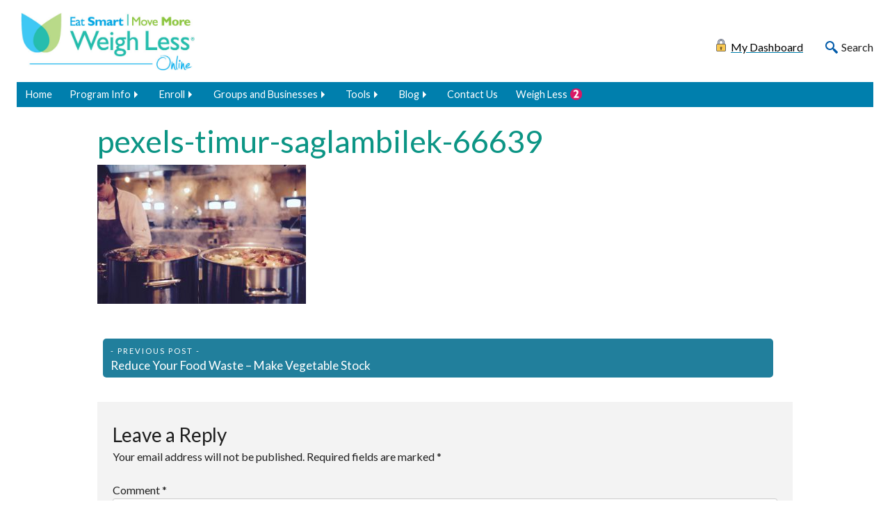

--- FILE ---
content_type: text/html; charset=UTF-8
request_url: https://esmmweighless.com/reduce-your-food-waste-make-vegetable-stock/pexels-timur-saglambilek-66639/
body_size: 9340
content:
<!doctype html>
<html lang="en-US">
<head>
	<meta charset="UTF-8">
	<meta name="viewport" content="width=device-width, initial-scale=1">
	<link rel="profile" href="https://gmpg.org/xfn/11">
	<meta name="keywords" content="Eat Smart, Move More, Weigh Less" />

	<meta name='robots' content='index, follow, max-image-preview:large, max-snippet:-1, max-video-preview:-1' />
	<style>img:is([sizes="auto" i], [sizes^="auto," i]) { contain-intrinsic-size: 3000px 1500px }</style>
	
	<!-- This site is optimized with the Yoast SEO plugin v26.6 - https://yoast.com/wordpress/plugins/seo/ -->
	<title>pexels-timur-saglambilek-66639 - Eat Smart, Move More, Weigh Less</title>
	<link rel="canonical" href="https://esmmweighless.com/reduce-your-food-waste-make-vegetable-stock/pexels-timur-saglambilek-66639/" />
	<meta property="og:locale" content="en_US" />
	<meta property="og:type" content="article" />
	<meta property="og:title" content="pexels-timur-saglambilek-66639 - Eat Smart, Move More, Weigh Less" />
	<meta property="og:url" content="https://esmmweighless.com/reduce-your-food-waste-make-vegetable-stock/pexels-timur-saglambilek-66639/" />
	<meta property="og:site_name" content="Eat Smart, Move More, Weigh Less" />
	<meta property="article:publisher" content="https://www.facebook.com/esmmweighless/" />
	<meta property="og:image" content="https://esmmweighless.com/reduce-your-food-waste-make-vegetable-stock/pexels-timur-saglambilek-66639" />
	<meta property="og:image:width" content="4896" />
	<meta property="og:image:height" content="3264" />
	<meta property="og:image:type" content="image/jpeg" />
	<meta name="twitter:card" content="summary_large_image" />
	<meta name="twitter:site" content="@ESMMWeighLess" />
	<script type="application/ld+json" class="yoast-schema-graph">{"@context":"https://schema.org","@graph":[{"@type":"WebPage","@id":"https://esmmweighless.com/reduce-your-food-waste-make-vegetable-stock/pexels-timur-saglambilek-66639/","url":"https://esmmweighless.com/reduce-your-food-waste-make-vegetable-stock/pexels-timur-saglambilek-66639/","name":"pexels-timur-saglambilek-66639 - Eat Smart, Move More, Weigh Less","isPartOf":{"@id":"https://esmmweighless.com/#website"},"primaryImageOfPage":{"@id":"https://esmmweighless.com/reduce-your-food-waste-make-vegetable-stock/pexels-timur-saglambilek-66639/#primaryimage"},"image":{"@id":"https://esmmweighless.com/reduce-your-food-waste-make-vegetable-stock/pexels-timur-saglambilek-66639/#primaryimage"},"thumbnailUrl":"https://esmmweighless.com/wp-content/uploads/2021/01/pexels-timur-saglambilek-66639-scaled.jpg","datePublished":"2021-01-15T17:28:17+00:00","breadcrumb":{"@id":"https://esmmweighless.com/reduce-your-food-waste-make-vegetable-stock/pexels-timur-saglambilek-66639/#breadcrumb"},"inLanguage":"en-US","potentialAction":[{"@type":"ReadAction","target":["https://esmmweighless.com/reduce-your-food-waste-make-vegetable-stock/pexels-timur-saglambilek-66639/"]}]},{"@type":"ImageObject","inLanguage":"en-US","@id":"https://esmmweighless.com/reduce-your-food-waste-make-vegetable-stock/pexels-timur-saglambilek-66639/#primaryimage","url":"https://esmmweighless.com/wp-content/uploads/2021/01/pexels-timur-saglambilek-66639-scaled.jpg","contentUrl":"https://esmmweighless.com/wp-content/uploads/2021/01/pexels-timur-saglambilek-66639-scaled.jpg","width":2560,"height":1707},{"@type":"BreadcrumbList","@id":"https://esmmweighless.com/reduce-your-food-waste-make-vegetable-stock/pexels-timur-saglambilek-66639/#breadcrumb","itemListElement":[{"@type":"ListItem","position":1,"name":"Home","item":"https://esmmweighless.com/"},{"@type":"ListItem","position":2,"name":"Reduce Your Food Waste &#8211; Make Vegetable Stock","item":"https://esmmweighless.com/reduce-your-food-waste-make-vegetable-stock/"},{"@type":"ListItem","position":3,"name":"pexels-timur-saglambilek-66639"}]},{"@type":"WebSite","@id":"https://esmmweighless.com/#website","url":"https://esmmweighless.com/","name":"Eat Smart, Move More, Weigh Less","description":"A weight-management program that uses strategies proven to work","publisher":{"@id":"https://esmmweighless.com/#organization"},"potentialAction":[{"@type":"SearchAction","target":{"@type":"EntryPoint","urlTemplate":"https://esmmweighless.com/?s={search_term_string}"},"query-input":{"@type":"PropertyValueSpecification","valueRequired":true,"valueName":"search_term_string"}}],"inLanguage":"en-US"},{"@type":"Organization","@id":"https://esmmweighless.com/#organization","name":"Eat Smart, Move More, Weigh Less","url":"https://esmmweighless.com/","logo":{"@type":"ImageObject","inLanguage":"en-US","@id":"https://esmmweighless.com/#/schema/logo/image/","url":"https://esmmweighless.com/wp-content/uploads/2022/10/ESMM-WLO_logo.png","contentUrl":"https://esmmweighless.com/wp-content/uploads/2022/10/ESMM-WLO_logo.png","width":900,"height":698,"caption":"Eat Smart, Move More, Weigh Less"},"image":{"@id":"https://esmmweighless.com/#/schema/logo/image/"},"sameAs":["https://www.facebook.com/esmmweighless/","https://x.com/ESMMWeighLess"]}]}</script>
	<!-- / Yoast SEO plugin. -->


<link rel="alternate" type="application/rss+xml" title="Eat Smart, Move More, Weigh Less &raquo; Feed" href="https://esmmweighless.com/feed/" />
<link rel="alternate" type="application/rss+xml" title="Eat Smart, Move More, Weigh Less &raquo; Comments Feed" href="https://esmmweighless.com/comments/feed/" />
<link rel="alternate" type="application/rss+xml" title="Eat Smart, Move More, Weigh Less &raquo; pexels-timur-saglambilek-66639 Comments Feed" href="https://esmmweighless.com/reduce-your-food-waste-make-vegetable-stock/pexels-timur-saglambilek-66639/feed/" />
<script>
window._wpemojiSettings = {"baseUrl":"https:\/\/s.w.org\/images\/core\/emoji\/16.0.1\/72x72\/","ext":".png","svgUrl":"https:\/\/s.w.org\/images\/core\/emoji\/16.0.1\/svg\/","svgExt":".svg","source":{"concatemoji":"https:\/\/esmmweighless.com\/wp-includes\/js\/wp-emoji-release.min.js?ver=6.8.3"}};
/*! This file is auto-generated */
!function(s,n){var o,i,e;function c(e){try{var t={supportTests:e,timestamp:(new Date).valueOf()};sessionStorage.setItem(o,JSON.stringify(t))}catch(e){}}function p(e,t,n){e.clearRect(0,0,e.canvas.width,e.canvas.height),e.fillText(t,0,0);var t=new Uint32Array(e.getImageData(0,0,e.canvas.width,e.canvas.height).data),a=(e.clearRect(0,0,e.canvas.width,e.canvas.height),e.fillText(n,0,0),new Uint32Array(e.getImageData(0,0,e.canvas.width,e.canvas.height).data));return t.every(function(e,t){return e===a[t]})}function u(e,t){e.clearRect(0,0,e.canvas.width,e.canvas.height),e.fillText(t,0,0);for(var n=e.getImageData(16,16,1,1),a=0;a<n.data.length;a++)if(0!==n.data[a])return!1;return!0}function f(e,t,n,a){switch(t){case"flag":return n(e,"\ud83c\udff3\ufe0f\u200d\u26a7\ufe0f","\ud83c\udff3\ufe0f\u200b\u26a7\ufe0f")?!1:!n(e,"\ud83c\udde8\ud83c\uddf6","\ud83c\udde8\u200b\ud83c\uddf6")&&!n(e,"\ud83c\udff4\udb40\udc67\udb40\udc62\udb40\udc65\udb40\udc6e\udb40\udc67\udb40\udc7f","\ud83c\udff4\u200b\udb40\udc67\u200b\udb40\udc62\u200b\udb40\udc65\u200b\udb40\udc6e\u200b\udb40\udc67\u200b\udb40\udc7f");case"emoji":return!a(e,"\ud83e\udedf")}return!1}function g(e,t,n,a){var r="undefined"!=typeof WorkerGlobalScope&&self instanceof WorkerGlobalScope?new OffscreenCanvas(300,150):s.createElement("canvas"),o=r.getContext("2d",{willReadFrequently:!0}),i=(o.textBaseline="top",o.font="600 32px Arial",{});return e.forEach(function(e){i[e]=t(o,e,n,a)}),i}function t(e){var t=s.createElement("script");t.src=e,t.defer=!0,s.head.appendChild(t)}"undefined"!=typeof Promise&&(o="wpEmojiSettingsSupports",i=["flag","emoji"],n.supports={everything:!0,everythingExceptFlag:!0},e=new Promise(function(e){s.addEventListener("DOMContentLoaded",e,{once:!0})}),new Promise(function(t){var n=function(){try{var e=JSON.parse(sessionStorage.getItem(o));if("object"==typeof e&&"number"==typeof e.timestamp&&(new Date).valueOf()<e.timestamp+604800&&"object"==typeof e.supportTests)return e.supportTests}catch(e){}return null}();if(!n){if("undefined"!=typeof Worker&&"undefined"!=typeof OffscreenCanvas&&"undefined"!=typeof URL&&URL.createObjectURL&&"undefined"!=typeof Blob)try{var e="postMessage("+g.toString()+"("+[JSON.stringify(i),f.toString(),p.toString(),u.toString()].join(",")+"));",a=new Blob([e],{type:"text/javascript"}),r=new Worker(URL.createObjectURL(a),{name:"wpTestEmojiSupports"});return void(r.onmessage=function(e){c(n=e.data),r.terminate(),t(n)})}catch(e){}c(n=g(i,f,p,u))}t(n)}).then(function(e){for(var t in e)n.supports[t]=e[t],n.supports.everything=n.supports.everything&&n.supports[t],"flag"!==t&&(n.supports.everythingExceptFlag=n.supports.everythingExceptFlag&&n.supports[t]);n.supports.everythingExceptFlag=n.supports.everythingExceptFlag&&!n.supports.flag,n.DOMReady=!1,n.readyCallback=function(){n.DOMReady=!0}}).then(function(){return e}).then(function(){var e;n.supports.everything||(n.readyCallback(),(e=n.source||{}).concatemoji?t(e.concatemoji):e.wpemoji&&e.twemoji&&(t(e.twemoji),t(e.wpemoji)))}))}((window,document),window._wpemojiSettings);
</script>
<style id='wp-emoji-styles-inline-css'>

	img.wp-smiley, img.emoji {
		display: inline !important;
		border: none !important;
		box-shadow: none !important;
		height: 1em !important;
		width: 1em !important;
		margin: 0 0.07em !important;
		vertical-align: -0.1em !important;
		background: none !important;
		padding: 0 !important;
	}
</style>
<link rel='stylesheet' id='wp-block-library-css' href='https://esmmweighless.com/wp-includes/css/dist/block-library/style.min.css?ver=6.8.3' media='all' />
<style id='wp-block-library-theme-inline-css'>
.wp-block-audio :where(figcaption){color:#555;font-size:13px;text-align:center}.is-dark-theme .wp-block-audio :where(figcaption){color:#ffffffa6}.wp-block-audio{margin:0 0 1em}.wp-block-code{border:1px solid #ccc;border-radius:4px;font-family:Menlo,Consolas,monaco,monospace;padding:.8em 1em}.wp-block-embed :where(figcaption){color:#555;font-size:13px;text-align:center}.is-dark-theme .wp-block-embed :where(figcaption){color:#ffffffa6}.wp-block-embed{margin:0 0 1em}.blocks-gallery-caption{color:#555;font-size:13px;text-align:center}.is-dark-theme .blocks-gallery-caption{color:#ffffffa6}:root :where(.wp-block-image figcaption){color:#555;font-size:13px;text-align:center}.is-dark-theme :root :where(.wp-block-image figcaption){color:#ffffffa6}.wp-block-image{margin:0 0 1em}.wp-block-pullquote{border-bottom:4px solid;border-top:4px solid;color:currentColor;margin-bottom:1.75em}.wp-block-pullquote cite,.wp-block-pullquote footer,.wp-block-pullquote__citation{color:currentColor;font-size:.8125em;font-style:normal;text-transform:uppercase}.wp-block-quote{border-left:.25em solid;margin:0 0 1.75em;padding-left:1em}.wp-block-quote cite,.wp-block-quote footer{color:currentColor;font-size:.8125em;font-style:normal;position:relative}.wp-block-quote:where(.has-text-align-right){border-left:none;border-right:.25em solid;padding-left:0;padding-right:1em}.wp-block-quote:where(.has-text-align-center){border:none;padding-left:0}.wp-block-quote.is-large,.wp-block-quote.is-style-large,.wp-block-quote:where(.is-style-plain){border:none}.wp-block-search .wp-block-search__label{font-weight:700}.wp-block-search__button{border:1px solid #ccc;padding:.375em .625em}:where(.wp-block-group.has-background){padding:1.25em 2.375em}.wp-block-separator.has-css-opacity{opacity:.4}.wp-block-separator{border:none;border-bottom:2px solid;margin-left:auto;margin-right:auto}.wp-block-separator.has-alpha-channel-opacity{opacity:1}.wp-block-separator:not(.is-style-wide):not(.is-style-dots){width:100px}.wp-block-separator.has-background:not(.is-style-dots){border-bottom:none;height:1px}.wp-block-separator.has-background:not(.is-style-wide):not(.is-style-dots){height:2px}.wp-block-table{margin:0 0 1em}.wp-block-table td,.wp-block-table th{word-break:normal}.wp-block-table :where(figcaption){color:#555;font-size:13px;text-align:center}.is-dark-theme .wp-block-table :where(figcaption){color:#ffffffa6}.wp-block-video :where(figcaption){color:#555;font-size:13px;text-align:center}.is-dark-theme .wp-block-video :where(figcaption){color:#ffffffa6}.wp-block-video{margin:0 0 1em}:root :where(.wp-block-template-part.has-background){margin-bottom:0;margin-top:0;padding:1.25em 2.375em}
</style>
<style id='classic-theme-styles-inline-css'>
/*! This file is auto-generated */
.wp-block-button__link{color:#fff;background-color:#32373c;border-radius:9999px;box-shadow:none;text-decoration:none;padding:calc(.667em + 2px) calc(1.333em + 2px);font-size:1.125em}.wp-block-file__button{background:#32373c;color:#fff;text-decoration:none}
</style>
<style id='global-styles-inline-css'>
:root{--wp--preset--aspect-ratio--square: 1;--wp--preset--aspect-ratio--4-3: 4/3;--wp--preset--aspect-ratio--3-4: 3/4;--wp--preset--aspect-ratio--3-2: 3/2;--wp--preset--aspect-ratio--2-3: 2/3;--wp--preset--aspect-ratio--16-9: 16/9;--wp--preset--aspect-ratio--9-16: 9/16;--wp--preset--color--black: #000000;--wp--preset--color--cyan-bluish-gray: #abb8c3;--wp--preset--color--white: #ffffff;--wp--preset--color--pale-pink: #f78da7;--wp--preset--color--vivid-red: #cf2e2e;--wp--preset--color--luminous-vivid-orange: #ff6900;--wp--preset--color--luminous-vivid-amber: #fcb900;--wp--preset--color--light-green-cyan: #7bdcb5;--wp--preset--color--vivid-green-cyan: #00d084;--wp--preset--color--pale-cyan-blue: #8ed1fc;--wp--preset--color--vivid-cyan-blue: #0693e3;--wp--preset--color--vivid-purple: #9b51e0;--wp--preset--color--blue: #005aa9;--wp--preset--color--blue-light: #d6ecff;--wp--preset--color--purple: #641f71;--wp--preset--color--purple-light: #dfd3eb;--wp--preset--color--orange: #f06d1a;--wp--preset--color--orange-light: #fde7d8;--wp--preset--color--yellow: #fcb01c;--wp--preset--color--yellow-light: #fff2d8;--wp--preset--color--teal: #00786c;--wp--preset--color--teal-light: #d2e9e7;--wp--preset--color--gray-dark: #666666;--wp--preset--color--gray-light: #CCCCCC;--wp--preset--color--theme-black: #0a0a0a;--wp--preset--color--theme-white: #FFFFFF;--wp--preset--gradient--vivid-cyan-blue-to-vivid-purple: linear-gradient(135deg,rgba(6,147,227,1) 0%,rgb(155,81,224) 100%);--wp--preset--gradient--light-green-cyan-to-vivid-green-cyan: linear-gradient(135deg,rgb(122,220,180) 0%,rgb(0,208,130) 100%);--wp--preset--gradient--luminous-vivid-amber-to-luminous-vivid-orange: linear-gradient(135deg,rgba(252,185,0,1) 0%,rgba(255,105,0,1) 100%);--wp--preset--gradient--luminous-vivid-orange-to-vivid-red: linear-gradient(135deg,rgba(255,105,0,1) 0%,rgb(207,46,46) 100%);--wp--preset--gradient--very-light-gray-to-cyan-bluish-gray: linear-gradient(135deg,rgb(238,238,238) 0%,rgb(169,184,195) 100%);--wp--preset--gradient--cool-to-warm-spectrum: linear-gradient(135deg,rgb(74,234,220) 0%,rgb(151,120,209) 20%,rgb(207,42,186) 40%,rgb(238,44,130) 60%,rgb(251,105,98) 80%,rgb(254,248,76) 100%);--wp--preset--gradient--blush-light-purple: linear-gradient(135deg,rgb(255,206,236) 0%,rgb(152,150,240) 100%);--wp--preset--gradient--blush-bordeaux: linear-gradient(135deg,rgb(254,205,165) 0%,rgb(254,45,45) 50%,rgb(107,0,62) 100%);--wp--preset--gradient--luminous-dusk: linear-gradient(135deg,rgb(255,203,112) 0%,rgb(199,81,192) 50%,rgb(65,88,208) 100%);--wp--preset--gradient--pale-ocean: linear-gradient(135deg,rgb(255,245,203) 0%,rgb(182,227,212) 50%,rgb(51,167,181) 100%);--wp--preset--gradient--electric-grass: linear-gradient(135deg,rgb(202,248,128) 0%,rgb(113,206,126) 100%);--wp--preset--gradient--midnight: linear-gradient(135deg,rgb(2,3,129) 0%,rgb(40,116,252) 100%);--wp--preset--font-size--small: 12px;--wp--preset--font-size--medium: 20px;--wp--preset--font-size--large: 30px;--wp--preset--font-size--x-large: 42px;--wp--preset--font-size--normal: 16px;--wp--preset--font-size--mlarge: 23px;--wp--preset--font-size--xlarge: 42px;--wp--preset--spacing--20: 0.44rem;--wp--preset--spacing--30: 0.67rem;--wp--preset--spacing--40: 1rem;--wp--preset--spacing--50: 1.5rem;--wp--preset--spacing--60: 2.25rem;--wp--preset--spacing--70: 3.38rem;--wp--preset--spacing--80: 5.06rem;--wp--preset--shadow--natural: 6px 6px 9px rgba(0, 0, 0, 0.2);--wp--preset--shadow--deep: 12px 12px 50px rgba(0, 0, 0, 0.4);--wp--preset--shadow--sharp: 6px 6px 0px rgba(0, 0, 0, 0.2);--wp--preset--shadow--outlined: 6px 6px 0px -3px rgba(255, 255, 255, 1), 6px 6px rgba(0, 0, 0, 1);--wp--preset--shadow--crisp: 6px 6px 0px rgba(0, 0, 0, 1);}:where(.is-layout-flex){gap: 0.5em;}:where(.is-layout-grid){gap: 0.5em;}body .is-layout-flex{display: flex;}.is-layout-flex{flex-wrap: wrap;align-items: center;}.is-layout-flex > :is(*, div){margin: 0;}body .is-layout-grid{display: grid;}.is-layout-grid > :is(*, div){margin: 0;}:where(.wp-block-columns.is-layout-flex){gap: 2em;}:where(.wp-block-columns.is-layout-grid){gap: 2em;}:where(.wp-block-post-template.is-layout-flex){gap: 1.25em;}:where(.wp-block-post-template.is-layout-grid){gap: 1.25em;}.has-black-color{color: var(--wp--preset--color--black) !important;}.has-cyan-bluish-gray-color{color: var(--wp--preset--color--cyan-bluish-gray) !important;}.has-white-color{color: var(--wp--preset--color--white) !important;}.has-pale-pink-color{color: var(--wp--preset--color--pale-pink) !important;}.has-vivid-red-color{color: var(--wp--preset--color--vivid-red) !important;}.has-luminous-vivid-orange-color{color: var(--wp--preset--color--luminous-vivid-orange) !important;}.has-luminous-vivid-amber-color{color: var(--wp--preset--color--luminous-vivid-amber) !important;}.has-light-green-cyan-color{color: var(--wp--preset--color--light-green-cyan) !important;}.has-vivid-green-cyan-color{color: var(--wp--preset--color--vivid-green-cyan) !important;}.has-pale-cyan-blue-color{color: var(--wp--preset--color--pale-cyan-blue) !important;}.has-vivid-cyan-blue-color{color: var(--wp--preset--color--vivid-cyan-blue) !important;}.has-vivid-purple-color{color: var(--wp--preset--color--vivid-purple) !important;}.has-black-background-color{background-color: var(--wp--preset--color--black) !important;}.has-cyan-bluish-gray-background-color{background-color: var(--wp--preset--color--cyan-bluish-gray) !important;}.has-white-background-color{background-color: var(--wp--preset--color--white) !important;}.has-pale-pink-background-color{background-color: var(--wp--preset--color--pale-pink) !important;}.has-vivid-red-background-color{background-color: var(--wp--preset--color--vivid-red) !important;}.has-luminous-vivid-orange-background-color{background-color: var(--wp--preset--color--luminous-vivid-orange) !important;}.has-luminous-vivid-amber-background-color{background-color: var(--wp--preset--color--luminous-vivid-amber) !important;}.has-light-green-cyan-background-color{background-color: var(--wp--preset--color--light-green-cyan) !important;}.has-vivid-green-cyan-background-color{background-color: var(--wp--preset--color--vivid-green-cyan) !important;}.has-pale-cyan-blue-background-color{background-color: var(--wp--preset--color--pale-cyan-blue) !important;}.has-vivid-cyan-blue-background-color{background-color: var(--wp--preset--color--vivid-cyan-blue) !important;}.has-vivid-purple-background-color{background-color: var(--wp--preset--color--vivid-purple) !important;}.has-black-border-color{border-color: var(--wp--preset--color--black) !important;}.has-cyan-bluish-gray-border-color{border-color: var(--wp--preset--color--cyan-bluish-gray) !important;}.has-white-border-color{border-color: var(--wp--preset--color--white) !important;}.has-pale-pink-border-color{border-color: var(--wp--preset--color--pale-pink) !important;}.has-vivid-red-border-color{border-color: var(--wp--preset--color--vivid-red) !important;}.has-luminous-vivid-orange-border-color{border-color: var(--wp--preset--color--luminous-vivid-orange) !important;}.has-luminous-vivid-amber-border-color{border-color: var(--wp--preset--color--luminous-vivid-amber) !important;}.has-light-green-cyan-border-color{border-color: var(--wp--preset--color--light-green-cyan) !important;}.has-vivid-green-cyan-border-color{border-color: var(--wp--preset--color--vivid-green-cyan) !important;}.has-pale-cyan-blue-border-color{border-color: var(--wp--preset--color--pale-cyan-blue) !important;}.has-vivid-cyan-blue-border-color{border-color: var(--wp--preset--color--vivid-cyan-blue) !important;}.has-vivid-purple-border-color{border-color: var(--wp--preset--color--vivid-purple) !important;}.has-vivid-cyan-blue-to-vivid-purple-gradient-background{background: var(--wp--preset--gradient--vivid-cyan-blue-to-vivid-purple) !important;}.has-light-green-cyan-to-vivid-green-cyan-gradient-background{background: var(--wp--preset--gradient--light-green-cyan-to-vivid-green-cyan) !important;}.has-luminous-vivid-amber-to-luminous-vivid-orange-gradient-background{background: var(--wp--preset--gradient--luminous-vivid-amber-to-luminous-vivid-orange) !important;}.has-luminous-vivid-orange-to-vivid-red-gradient-background{background: var(--wp--preset--gradient--luminous-vivid-orange-to-vivid-red) !important;}.has-very-light-gray-to-cyan-bluish-gray-gradient-background{background: var(--wp--preset--gradient--very-light-gray-to-cyan-bluish-gray) !important;}.has-cool-to-warm-spectrum-gradient-background{background: var(--wp--preset--gradient--cool-to-warm-spectrum) !important;}.has-blush-light-purple-gradient-background{background: var(--wp--preset--gradient--blush-light-purple) !important;}.has-blush-bordeaux-gradient-background{background: var(--wp--preset--gradient--blush-bordeaux) !important;}.has-luminous-dusk-gradient-background{background: var(--wp--preset--gradient--luminous-dusk) !important;}.has-pale-ocean-gradient-background{background: var(--wp--preset--gradient--pale-ocean) !important;}.has-electric-grass-gradient-background{background: var(--wp--preset--gradient--electric-grass) !important;}.has-midnight-gradient-background{background: var(--wp--preset--gradient--midnight) !important;}.has-small-font-size{font-size: var(--wp--preset--font-size--small) !important;}.has-medium-font-size{font-size: var(--wp--preset--font-size--medium) !important;}.has-large-font-size{font-size: var(--wp--preset--font-size--large) !important;}.has-x-large-font-size{font-size: var(--wp--preset--font-size--x-large) !important;}
:where(.wp-block-post-template.is-layout-flex){gap: 1.25em;}:where(.wp-block-post-template.is-layout-grid){gap: 1.25em;}
:where(.wp-block-columns.is-layout-flex){gap: 2em;}:where(.wp-block-columns.is-layout-grid){gap: 2em;}
:root :where(.wp-block-pullquote){font-size: 1.5em;line-height: 1.6;}
</style>
<link rel='stylesheet' id='esmmwl-style-css' href='https://esmmweighless.com/wp-content/themes/esmmwl/css/esmmwl.css?ver=1668086363' media='all' />
<link rel='stylesheet' id='home-page-style-css' href='https://esmmweighless.com/wp-content/themes/esmmwl/css/pages.css?ver=1712280333' media='all' />
<link rel="https://api.w.org/" href="https://esmmweighless.com/wp-json/" /><link rel="alternate" title="JSON" type="application/json" href="https://esmmweighless.com/wp-json/wp/v2/media/8907" /><link rel="EditURI" type="application/rsd+xml" title="RSD" href="https://esmmweighless.com/xmlrpc.php?rsd" />
<meta name="generator" content="WordPress 6.8.3" />
<link rel='shortlink' href='https://esmmweighless.com/?p=8907' />
<link rel="alternate" title="oEmbed (JSON)" type="application/json+oembed" href="https://esmmweighless.com/wp-json/oembed/1.0/embed?url=https%3A%2F%2Fesmmweighless.com%2Freduce-your-food-waste-make-vegetable-stock%2Fpexels-timur-saglambilek-66639%2F" />
<link rel="alternate" title="oEmbed (XML)" type="text/xml+oembed" href="https://esmmweighless.com/wp-json/oembed/1.0/embed?url=https%3A%2F%2Fesmmweighless.com%2Freduce-your-food-waste-make-vegetable-stock%2Fpexels-timur-saglambilek-66639%2F&#038;format=xml" />
<link rel="icon" href="https://esmmweighless.com/wp-content/uploads/2022/06/cropped-favicon-32x32.png" sizes="32x32" />
<link rel="icon" href="https://esmmweighless.com/wp-content/uploads/2022/06/cropped-favicon-192x192.png" sizes="192x192" />
<link rel="apple-touch-icon" href="https://esmmweighless.com/wp-content/uploads/2022/06/cropped-favicon-180x180.png" />
<meta name="msapplication-TileImage" content="https://esmmweighless.com/wp-content/uploads/2022/06/cropped-favicon-270x270.png" />
	
	
<!-- Google tag 4 (gtag.js) -->
<script async src="https://www.googletagmanager.com/gtag/js?id=G-2E3YXH6VCX"></script>
<script>
  window.dataLayer = window.dataLayer || [];
  function gtag(){dataLayer.push(arguments);}
  gtag('js', new Date());

  gtag('config', 'G-2E3YXH6VCX');
</script>
	
</head>

<body class="attachment wp-singular attachment-template-default single single-attachment postid-8907 attachmentid-8907 attachment-jpeg wp-theme-esmmwl no-sidebar">
	

<div id="page" class="site">
	<a class="skip-link screen-reader-text" href="#primary">Skip to content</a>

	<header id="masthead" class="site-header">
		<div class="site-branding logoPortalSearchDiv">
			<a href="https://esmmweighless.com/">
				<img width="250" height="62" src="https://esmmweighless.com/wp-content/themes/esmmwl/images/logo/ESMM-WLO_logoR_H.jpg" class="site-logo" alt="Eat Smart, Move More, Weigh Less">
			</a>
			<div class="portalSearch">
				
				  <a href="https://mydashboard.esmmweighless.com" target="_blank"><div class="portalLink">My Dashboard</div></a>  
				<div id="headerSearch" onclick="focusSearch()">Search</div>
				
			</div>
		</div><!-- .site-branding -->

		<nav id="site-navigation" class="main-navigation">
			<button class="menu-toggle zmenu-icon" aria-controls="primary-menu" aria-expanded="false">-Menu-</button>
      
      <div class="dropdownSearch">
      <form role="search" method="get" class="search-form" action="https://esmmweighless.com/">
				<label>
					<span class="screen-reader-text">Search for:</span>
					<input type="search" class="search-field" placeholder="Search &hellip;" value="" name="s" />
				</label>
				<input type="submit" class="search-submit" value="Search" />
			</form>      </div>
			<div class="dashboardLinkSmall">
				<a href="https://mydashboard.esmmweighless.com" target="_blank"><div class="portalLink">My Dashboard</div></a>			</div>
			<div class="menu-mainmenu-container"><ul id="primary-menu" class="menu"><li id="menu-item-41" class="menu-item menu-item-type-post_type menu-item-object-page menu-item-home menu-item-41"><a href="https://esmmweighless.com/">Home</a></li>
<li id="menu-item-140" class="menu-item menu-item-type-custom menu-item-object-custom menu-item-has-children menu-item-140"><a href="#">Program Info</a>
<ul class="sub-menu">
	<li id="menu-item-487" class="menu-item menu-item-type-post_type menu-item-object-page menu-item-487"><a href="https://esmmweighless.com/how-it-works/">How It Works</a></li>
	<li id="menu-item-446" class="menu-item menu-item-type-post_type menu-item-object-page menu-item-446"><a href="https://esmmweighless.com/evidence/">Evidence</a></li>
	<li id="menu-item-5575" class="menu-item menu-item-type-post_type menu-item-object-page menu-item-5575"><a href="https://esmmweighless.com/outcomes/">Outcomes</a></li>
	<li id="menu-item-5529" class="menu-item menu-item-type-post_type menu-item-object-page menu-item-5529"><a href="https://esmmweighless.com/success-stories/">Success Stories</a></li>
	<li id="menu-item-3480" class="menu-item menu-item-type-post_type menu-item-object-page menu-item-3480"><a href="https://esmmweighless.com/media/">In The News</a></li>
	<li id="menu-item-444" class="menu-item menu-item-type-post_type menu-item-object-page menu-item-444"><a href="https://esmmweighless.com/meet-the-team/">Meet the Team</a></li>
	<li id="menu-item-443" class="menu-item menu-item-type-post_type menu-item-object-page menu-item-443"><a href="https://esmmweighless.com/team-instructor-spotlight/">Instructor Spotlight</a></li>
	<li id="menu-item-2877" class="menu-item menu-item-type-post_type menu-item-object-page menu-item-2877"><a href="https://esmmweighless.com/weigh-less-2/">Weigh Less</a></li>
	<li id="menu-item-12846" class="menu-item menu-item-type-custom menu-item-object-custom menu-item-12846"><a href="https://esmmpreventdiabetes.com/">Prevent Diabetes</a></li>
	<li id="menu-item-442" class="menu-item menu-item-type-post_type menu-item-object-page menu-item-442"><a href="https://esmmweighless.com/faqs/">FAQs</a></li>
</ul>
</li>
<li id="menu-item-143" class="menu-item menu-item-type-custom menu-item-object-custom menu-item-has-children menu-item-143"><a href="#">Enroll</a>
<ul class="sub-menu">
	<li id="menu-item-10200" class="menu-item menu-item-type-custom menu-item-object-custom menu-item-10200"><a href="https://register.esmmweighless.com/wl/">I received a code from my employer</a></li>
	<li id="menu-item-10201" class="menu-item menu-item-type-custom menu-item-object-custom menu-item-10201"><a href="https://register.esmmweighless.com/wl/">I would like to register under General Enrollment</a></li>
	<li id="menu-item-10202" class="menu-item menu-item-type-custom menu-item-object-custom menu-item-10202"><a href="https://register.esmmweighless.com/wl2/">Weigh Less</a></li>
</ul>
</li>
<li id="menu-item-10243" class="menu-item menu-item-type-custom menu-item-object-custom menu-item-has-children menu-item-10243"><a href="#">Groups and Businesses</a>
<ul class="sub-menu">
	<li id="menu-item-5173" class="menu-item menu-item-type-post_type menu-item-object-page menu-item-5173"><a href="https://esmmweighless.com/preventable-cost-obesity/">Preventable Cost of Obesity</a></li>
	<li id="menu-item-3632" class="menu-item menu-item-type-post_type menu-item-object-page menu-item-3632"><a href="https://esmmweighless.com/corporate-wellness/">Corporate Wellness</a></li>
	<li id="menu-item-11986" class="menu-item menu-item-type-post_type menu-item-object-page menu-item-11986"><a href="https://esmmweighless.com/title-iiid-funding/">Title IIID Funding</a></li>
</ul>
</li>
<li id="menu-item-132" class="menu-item menu-item-type-custom menu-item-object-custom menu-item-has-children menu-item-132"><a href="#">Tools</a>
<ul class="sub-menu">
	<li id="menu-item-1722" class="menu-item menu-item-type-post_type menu-item-object-page menu-item-1722"><a href="https://esmmweighless.com/tools-and-resources/">Tools and Resources</a></li>
	<li id="menu-item-1723" class="menu-item menu-item-type-post_type menu-item-object-page menu-item-1723"><a href="https://esmmweighless.com/newsletter-webinars/">Nutrition Decisions</a></li>
	<li id="menu-item-1724" class="menu-item menu-item-type-post_type menu-item-object-page menu-item-1724"><a href="https://esmmweighless.com/newsletter-sign-up/">Newsletter</a></li>
	<li id="menu-item-1725" class="menu-item menu-item-type-post_type menu-item-object-page menu-item-1725"><a href="https://esmmweighless.com/social-media/">Social Media</a></li>
	<li id="menu-item-11157" class="menu-item menu-item-type-post_type menu-item-object-page menu-item-11157"><a href="https://esmmweighless.com/recipes/">Recipes</a></li>
	<li id="menu-item-1726" class="menu-item menu-item-type-post_type menu-item-object-page menu-item-1726"><a href="https://esmmweighless.com/calculators-and-quizzes/">Calculators and Quizzes</a></li>
	<li id="menu-item-1727" class="menu-item menu-item-type-post_type menu-item-object-page menu-item-1727"><a href="https://esmmweighless.com/planning-aids-guides/">Planning Aids and Guides</a></li>
	<li id="menu-item-1728" class="menu-item menu-item-type-post_type menu-item-object-page menu-item-1728"><a href="https://esmmweighless.com/strength-exercises/">Resistance Exercises</a></li>
	<li id="menu-item-12328" class="menu-item menu-item-type-post_type menu-item-object-page menu-item-12328"><a href="https://esmmweighless.com/holidaychallengeprogram/">Bring the Holiday Challenge to Your Setting</a></li>
</ul>
</li>
<li id="menu-item-123" class="menu-item menu-item-type-custom menu-item-object-custom menu-item-has-children menu-item-123"><a href="#">Blog</a>
<ul class="sub-menu">
	<li id="menu-item-10015" class="menu-item menu-item-type-taxonomy menu-item-object-category menu-item-10015"><a href="https://esmmweighless.com/category/blog/">All categories</a></li>
	<li id="menu-item-126" class="menu-item menu-item-type-taxonomy menu-item-object-category menu-item-126"><a href="https://esmmweighless.com/category/eat-smart/">Eat Smart</a></li>
	<li id="menu-item-127" class="menu-item menu-item-type-taxonomy menu-item-object-category menu-item-127"><a href="https://esmmweighless.com/category/move-more/">Move More</a></li>
	<li id="menu-item-124" class="menu-item menu-item-type-taxonomy menu-item-object-category menu-item-124"><a href="https://esmmweighless.com/category/weigh-less/">Weigh Less</a></li>
	<li id="menu-item-128" class="menu-item menu-item-type-taxonomy menu-item-object-category menu-item-128"><a href="https://esmmweighless.com/category/live-mindfully/">Live Mindfully</a></li>
	<li id="menu-item-3449" class="menu-item menu-item-type-taxonomy menu-item-object-category menu-item-3449"><a href="https://esmmweighless.com/category/employee-wellness/">Employee Wellness</a></li>
</ul>
</li>
<li id="menu-item-40" class="menu-item menu-item-type-post_type menu-item-object-page menu-item-40"><a href="https://esmmweighless.com/contact-us/">Contact Us</a></li>
<li id="menu-item-2875" class="menu-item menu-item-type-post_type menu-item-object-page menu-item-2875"><a href="https://esmmweighless.com/weigh-less-2/">Weigh Less</a></li>
</ul></div>
		</nav><!-- #site-navigation -->
				
	</header><!-- #masthead -->
	
<!--	Search Modal-->
	<div id="searchDiv" class="modal">
		<div class="searchForm">
			<div id="hideSearch" class="closeModal">&#8855;
				<span class="screen-reader-text">Close</span>
			</div>
			<div class="h2" style="color: #641f71">Search</div>
			<p>Enter the words or phrases you want to find</p>
			<form role="search" method="get" class="search-form" action="https://esmmweighless.com/">
				<label>
						<span class="screen-reader-text">Search for:</span>
						<input type="search" id="searchInput" class="search-field"
								placeholder="Search …"
								value="" name="s"
								title="Search for:"
								onfocus="this.value=''"/>
				</label>
				<input type="submit" class="search-submit"
						value="Search" />
			</form>
		</div>
	</div>

	<main id="primary" class="site-main singlePost">

		
<article id="post-8907" class="post-8907 attachment type-attachment status-inherit hentry">
	<header class="entry-header">
		<h1 class="entry-title">pexels-timur-saglambilek-66639</h1>	</header><!-- .entry-header -->

	<div class="entry-content">
		<p class="attachment"><a href='https://esmmweighless.com/wp-content/uploads/2021/01/pexels-timur-saglambilek-66639-scaled.jpg'><img fetchpriority="high" decoding="async" width="300" height="200" src="https://esmmweighless.com/wp-content/uploads/2021/01/pexels-timur-saglambilek-66639-300x200.jpg" class="attachment-medium size-medium" alt="" srcset="https://esmmweighless.com/wp-content/uploads/2021/01/pexels-timur-saglambilek-66639-300x200.jpg 300w, https://esmmweighless.com/wp-content/uploads/2021/01/pexels-timur-saglambilek-66639-1024x683.jpg 1024w, https://esmmweighless.com/wp-content/uploads/2021/01/pexels-timur-saglambilek-66639-768x512.jpg 768w, https://esmmweighless.com/wp-content/uploads/2021/01/pexels-timur-saglambilek-66639-1536x1024.jpg 1536w, https://esmmweighless.com/wp-content/uploads/2021/01/pexels-timur-saglambilek-66639-2048x1365.jpg 2048w" sizes="(max-width: 300px) 100vw, 300px" /></a></p>
	</div><!-- .entry-content -->
	

	<footer class="entry-footer">
						
	</footer><!-- .entry-footer -->
</article><!-- #post-8907 -->

	<nav class="navigation post-navigation" aria-label="Posts">
		<h2 class="screen-reader-text">Post navigation</h2>
		<div class="nav-links"><div class="nav-previous"><a href="https://esmmweighless.com/reduce-your-food-waste-make-vegetable-stock/" rel="prev"><span class="nav-subtitle">- Previous Post -</span> <br> <span class="nav-title">Reduce Your Food Waste &#8211; Make Vegetable Stock</span></a></div></div>
	</nav>
<div id="comments" class="comments-area">

		<div id="respond" class="comment-respond">
		<h3 id="reply-title" class="comment-reply-title">Leave a Reply <small><a rel="nofollow" id="cancel-comment-reply-link" href="/reduce-your-food-waste-make-vegetable-stock/pexels-timur-saglambilek-66639/#respond" style="display:none;">Cancel reply</a></small></h3><form action="https://esmmweighless.com/wp-comments-post.php" method="post" id="commentform" class="comment-form"><p class="comment-notes"><span id="email-notes">Your email address will not be published.</span> <span class="required-field-message">Required fields are marked <span class="required">*</span></span></p><p class="comment-form-comment"><label for="comment">Comment <span class="required">*</span></label> <textarea id="comment" name="comment" cols="45" rows="8" maxlength="65525" required></textarea></p><p class="comment-form-author"><label for="author">Name <span class="required">*</span></label> <input id="author" name="author" type="text" value="" size="30" maxlength="245" autocomplete="name" required /></p>
<p class="comment-form-email"><label for="email">Email <span class="required">*</span></label> <input id="email" name="email" type="email" value="" size="30" maxlength="100" aria-describedby="email-notes" autocomplete="email" required /></p>
<p class="comment-form-url"><label for="url">Website</label> <input id="url" name="url" type="url" value="" size="30" maxlength="200" autocomplete="url" /></p>
<p class="form-submit"><input name="submit" type="submit" id="submit" class="submit" value="Post Comment" /> <input type='hidden' name='comment_post_ID' value='8907' id='comment_post_ID' />
<input type='hidden' name='comment_parent' id='comment_parent' value='0' />
</p><p style="display: none;"><input type="hidden" id="akismet_comment_nonce" name="akismet_comment_nonce" value="9c6d506d87" /></p><p style="display: none !important;" class="akismet-fields-container" data-prefix="ak_"><label>&#916;<textarea name="ak_hp_textarea" cols="45" rows="8" maxlength="100"></textarea></label><input type="hidden" id="ak_js_1" name="ak_js" value="119"/><script>document.getElementById( "ak_js_1" ).setAttribute( "value", ( new Date() ).getTime() );</script></p></form>	</div><!-- #respond -->
	
</div><!-- #comments -->

	</main><!-- #main -->


	<footer id="colophon" class="site-footer">
		<div class="site-info">

      <div class="socialMedia">
        <p>Follow Us: &nbsp;</p>
        <a href="https://www.facebook.com/esmmweighless/" target="_blank" rel="noopener"><img src="https://esmmweighless.com/wp-content/themes/esmmwl/images/socialMedia-icons/facebook-icon.png" width="24" height="24" alt="facebook"></a>
        <a href="https://twitter.com/ESMMWeighLess" target="_blank" rel="noopener"><img src="https://esmmweighless.com/wp-content/themes/esmmwl/images/socialMedia-icons/x-icon.png" width="24" height="24" alt="twitter"></a>
        <a href="https://www.pinterest.com/esmmweighless/" target="_blank" rel="noopener"><img src="https://esmmweighless.com/wp-content/themes/esmmwl/images/socialMedia-icons/pinterest-icon.png" width="24" height="24" alt="pinterest"></a>
        <a href="https://www.instagram.com/esmmweighless/" target="_blank" rel="noopener"><img src="https://esmmweighless.com/wp-content/themes/esmmwl/images/socialMedia-icons/instagram-icon.png" width="24" height="24" alt="instagram"></a>
      </div>

      <div class="privacyPolicy">
        <p class="footerText"><a href="https://esmmweighless.com/privacy-policy/">Privacy Policy</a></p>
      </div>

      <div class="footerLogos">
        <img class="partnerLogo" src="https://esmmweighless.com/wp-content/themes/esmmwl/images/partnerLogos/NCSU_Logo.jpg" width="83" height="40" alt="NCSU">
        <img class="partnerLogo" src="https://esmmweighless.com/wp-content/themes/esmmwl/images/partnerLogos/NCDHHS_DPH-logo-2024.jpg" width="161" height="40" alt="DPH">
      </div>
		
		</div><!-- .site-info -->
	</footer><!-- #colophon -->
</div><!-- #page -->

<script type="speculationrules">
{"prefetch":[{"source":"document","where":{"and":[{"href_matches":"\/*"},{"not":{"href_matches":["\/wp-*.php","\/wp-admin\/*","\/wp-content\/uploads\/*","\/wp-content\/*","\/wp-content\/plugins\/*","\/wp-content\/themes\/esmmwl\/*","\/*\\?(.+)"]}},{"not":{"selector_matches":"a[rel~=\"nofollow\"]"}},{"not":{"selector_matches":".no-prefetch, .no-prefetch a"}}]},"eagerness":"conservative"}]}
</script>
<script src="https://esmmweighless.com/wp-content/themes/esmmwl/js/navigation.js?ver=1.0.0" id="esmmwl-navigation-js"></script>
<script src="https://esmmweighless.com/wp-content/themes/esmmwl/js/scripts-min.js?ver=1.0.0" id="esmmwl-custom-scripts-js"></script>
<script src="https://esmmweighless.com/wp-includes/js/comment-reply.min.js?ver=6.8.3" id="comment-reply-js" async data-wp-strategy="async"></script>
<script defer src="https://esmmweighless.com/wp-content/plugins/akismet/_inc/akismet-frontend.js?ver=1763033806" id="akismet-frontend-js"></script>

</body>
</html>


--- FILE ---
content_type: text/css
request_url: https://esmmweighless.com/wp-content/themes/esmmwl/css/esmmwl.css?ver=1668086363
body_size: 5047
content:
@import"https://fonts.googleapis.com/css?family=Lato:300,300i,400,400i,700,700i&display=swap";/*! normalize.css v8.0.1 | MIT License | github.com/necolas/normalize.css */html{line-height:1.15;-webkit-text-size-adjust:100%}body{margin:0}main{display:block}h1{font-size:2em;margin:.67em 0}hr{box-sizing:content-box;height:0;overflow:visible}pre{font-family:monospace,monospace;font-size:1em}a{background-color:rgba(0,0,0,0)}abbr[title]{border-bottom:none;text-decoration:underline;-webkit-text-decoration:underline dotted;text-decoration:underline dotted}b,strong{font-weight:bolder}code,kbd,samp{font-family:monospace,monospace;font-size:1em}small{font-size:80%}sub,sup{font-size:75%;line-height:0;position:relative;vertical-align:baseline}sub{bottom:-0.25em}sup{top:-0.5em}img{border-style:none}button,input,optgroup,select,textarea{font-family:inherit;font-size:100%;line-height:1.15;margin:0}button,input{overflow:visible}button,select{text-transform:none}button,[type=button],[type=reset],[type=submit]{-webkit-appearance:button}button::-moz-focus-inner,[type=button]::-moz-focus-inner,[type=reset]::-moz-focus-inner,[type=submit]::-moz-focus-inner{border-style:none;padding:0}button:-moz-focusring,[type=button]:-moz-focusring,[type=reset]:-moz-focusring,[type=submit]:-moz-focusring{outline:1px dotted ButtonText}fieldset{padding:.35em .75em .625em}legend{box-sizing:border-box;color:inherit;display:table;max-width:100%;padding:0;white-space:normal}progress{vertical-align:baseline}textarea{overflow:auto}[type=checkbox],[type=radio]{box-sizing:border-box;padding:0}[type=number]::-webkit-inner-spin-button,[type=number]::-webkit-outer-spin-button{height:auto}[type=search]{-webkit-appearance:textfield;outline-offset:-2px}[type=search]::-webkit-search-decoration{-webkit-appearance:none}::-webkit-file-upload-button{-webkit-appearance:button;font:inherit}details{display:block}summary{display:list-item}template{display:none}[hidden]{display:none}*,*::before,*::after{box-sizing:inherit}html{box-sizing:border-box}body,button,input,select,optgroup,textarea{color:#202020;font-family:"Lato","Helvetica Neue",Helvetica,Roboto,Arial,sans-serif;font-size:1rem;line-height:1.5}h1,h2,h3,h4,h5,h6{clear:both;margin-top:.5rem;margin-bottom:.3rem;line-height:1.15;font-weight:400}h1,.h1{font-size:1.8rem;color:#0c9585}@media only screen and (min-width: 769px){h1,.h1{font-size:2rem;font-size:4.3vw}}@media only screen and (min-width: 1200px){h1,.h1{font-size:2.8rem}}h2,.h2{font-size:1.7rem;margin-top:1.25rem}@media only screen and (min-width: 769px){h2,.h2{font-size:1.8rem;margin-bottom:.4rem}}@media only screen and (min-width: 1000px){h2,.h2{font-size:2.2rem}}h3,.h3{font-size:1.3rem}@media only screen and (min-width: 769px){h3,.h3{font-size:1.5rem}}@media only screen and (min-width: 1000px){h3,.h3{font-size:1.75rem}}h4,.h4{font-size:1.25rem}@media only screen and (min-width: 769px){h4,.h4{font-size:1.4rem}}h5,.h5{font-size:1.1rem}@media only screen and (min-width: 769px){h5,.h5{font-size:1.25rem}}p{margin-bottom:1.5em;margin-top:0}dfn,cite,em,i{font-style:italic}blockquote{margin:0 1.5em}address{margin:0 0 1.5em}pre{background:#eee;font-family:"Courier 10 Pitch",courier,monospace;line-height:1.6;margin-bottom:1.6em;max-width:100%;overflow:auto;padding:1.6em}code,kbd,tt,var{font-family:monaco,consolas,"Andale Mono","DejaVu Sans Mono",monospace}abbr,acronym{border-bottom:1px dotted #666;cursor:help}mark,ins{background:#fff9c0;text-decoration:none}big{font-size:125%}body{background:#fff}hr{background-color:rgba(0,130,201,.5);border:0;height:1px;margin-bottom:1.5em}ul,ol{margin:0 0 1.5em 1em}ul{list-style:disc}ol{list-style:decimal}li>ul,li>ol{margin-bottom:0;margin-left:1.5em}dt{font-weight:700}dd{margin:0 1.5em 1.5em}embed,iframe,object{max-width:100%}img{height:auto;max-width:100%}figure{margin:1em 0}table{margin:0 0 1.5em;width:100%}a{color:#007fad}a:visited{color:#023460}a:hover,a:focus,a:active{color:#006597}a:focus{outline:thin dotted}a:hover,a:active{outline:0}button,.button,input[type=button],input[type=reset],input[type=submit]{border:1px solid;border-color:#ccc #ccc #bbb;border-radius:3px;background:#641f71;color:rgba(0,0,0,.8);line-height:1;padding:.6em 1em .5em}button:hover,.button:hover,input[type=button]:hover,input[type=reset]:hover,input[type=submit]:hover{border-color:#ccc #bbb #aaa}button:active,button:focus,.button:active,.button:focus,input[type=button]:active,input[type=button]:focus,input[type=reset]:active,input[type=reset]:focus,input[type=submit]:active,input[type=submit]:focus{border-color:#aaa #bbb #bbb}button.blue,.button.blue{background:#0079b4;text-decoration:none;color:#fff}button.blue:hover,.button.blue:hover{background:#006597}button.slate,.button.slate{background:#217f9c;text-decoration:none;border:0px solid;color:#fff}button.slate:hover,.button.slate:hover{background:#1d6e87}button.light,.button.light{background:#fff;color:#006597;text-decoration:none}button.light:hover,.button.light:hover{opacity:.9;text-decoration:underline}.button{display:inline-block;text-decoration:none}.search-form input[type=submit]{color:#fff}input[type=text],input[type=email],input[type=url],input[type=password],input[type=search],input[type=number],input[type=tel],input[type=range],input[type=date],input[type=month],input[type=week],input[type=time],input[type=datetime],input[type=datetime-local],input[type=color],textarea{color:#666;border:1px solid #ccc;border-radius:3px;padding:3px}input[type=text]:focus,input[type=email]:focus,input[type=url]:focus,input[type=password]:focus,input[type=search]:focus,input[type=number]:focus,input[type=tel]:focus,input[type=range]:focus,input[type=date]:focus,input[type=month]:focus,input[type=week]:focus,input[type=time]:focus,input[type=datetime]:focus,input[type=datetime-local]:focus,input[type=color]:focus,textarea:focus{color:#111}select{border:1px solid #ccc}textarea{width:100%}.main-navigation{display:block;width:100%;margin:.7rem 0 0}@media only screen and (min-width: 1100px){.main-navigation{background:#007fad}.main-navigation #primary-menu>li>a{color:#fff;font-size:.9em}.main-navigation #primary-menu>li>a::after{border-color:rgba(0,0,0,0) rgba(0,0,0,0) rgba(0,0,0,0) #fff}}.main-navigation ul{display:none;list-style:none;margin:0;padding-left:0}@media only screen and (min-width: 1100px){.main-navigation ul ul{box-shadow:0 3px 3px rgba(0,0,0,.2);float:left;position:absolute;top:100%;left:-999em;z-index:99999;background-color:#fff;padding-left:10px}}.main-navigation ul ul ul{left:-999em;top:0}.main-navigation ul ul li:hover>ul,.main-navigation ul ul li.focus>ul{display:block;left:auto}.main-navigation ul ul a{width:200px}.main-navigation ul ul :hover>a,.main-navigation ul ul .focus>a{background:#e5e5e5}.main-navigation ul li>ul{max-height:0;transition:max-height .15s ease-out;overflow:hidden}@media only screen and (min-width: 1100px){.main-navigation ul li:hover>ul{left:auto;max-height:500px;transition:max-height .3s ease-in}}.main-navigation ul li.focus>ul{left:auto;max-height:500px;transition:max-height .3s ease-in}@media only screen and (max-width: 1099px){.main-navigation ul li.focus>ul{margin-left:12px}}.main-navigation li{position:relative}.main-navigation a{display:block;text-decoration:none}.main-navigation .current_page_item>a,.main-navigation .current-menu-item>a,.main-navigation .current_page_ancestor>a,.main-navigation .current-menu-ancestor>a{color:#641f71}.menu-item-has-children>a::after{content:"";display:inline-block;width:0;height:0;border:5px inset;border-color:rgba(0,0,0,0) rgba(0,0,0,0) rgba(0,0,0,0) #2199e8;border-left-style:solid;margin-top:2px;margin-left:5px}.menu-item-has-children.focus>a::after{border-color:#2199e8 rgba(0,0,0,0) rgba(0,0,0,0) rgba(0,0,0,0)}button.menu-toggle{display:block;margin-left:auto;margin-right:.5rem;margin-top:-60px;margin-bottom:25px;border-top:2px solid #bbb;border-bottom:2px solid #bbb;border-left:0px;border-right:0px;border-radius:0px;background:#fff;color:#000;text-transform:uppercase;letter-spacing:.2em;padding:.5em 0;font-size:.9em}.main-navigation.toggled ul{display:block;margin-bottom:10px}.main-navigation.toggled ul li{margin-top:6px}.dropdownSearch{display:none}.main-navigation.toggled .dropdownSearch{display:block}.main-navigation.toggled .dropdownSearch .search-form{display:flex}.main-navigation.toggled .dropdownSearch .search-form input[type=submit]{padding:.2em 1em;color:#fff}.main-navigation.toggled .dropdownSearch .search-form input[type=search]{line-height:2}.main-navigation.toggled .dropdownSearch .search-form label{margin-top:0;margin-bottom:0}.dashboardLinkSmall{display:none}.main-navigation.toggled .dashboardLinkSmall{display:block}@media screen and (min-width: 1100px){ul.sub-menu{border-top:.5rem solid #005aa9}button.menu-toggle{display:none}.main-navigation ul#primary-menu{display:flex;flex-wrap:wrap}.main-navigation ul#primary-menu>li{margin-left:.4rem;margin-right:.4rem;margin-left:1vw;margin-right:1vw;margin-bottom:.5rem;margin-top:.5rem}.main-navigation ul#primary-menu ul{display:block;background:#fff}.main-navigation ul#primary-menu ul li{margin:.5rem;line-height:1.2}}li#menu-item-123 .sub-menu li:first-child a{border-bottom:1px dotted #aaa;padding-bottom:.5rem}li#menu-item-2875 a,li#menu-item-8201 a,li#menu-item-2877 a,li#menu-item-10202 a{padding-right:1.8rem;width:auto}li#menu-item-2875 a::after,li#menu-item-8201 a::after,li#menu-item-2877 a::after,li#menu-item-10202 a::after{content:"";padding-right:1.5rem;background-image:url(../images/wl2/wl2numberCircle-pink.png);background-position:right;background-repeat:no-repeat;background-size:contain}@media only screen and (min-width: 1100px){li#menu-item-2875 a::after{background-image:url(../images/wl2/wl2numberCircle-pink.png);padding-right:1.3rem}}span.two-circle{background:url(../images/wl2/wl2numberCircle-pink.png);background-repeat:no-repeat;background-size:1.2rem;background-position-y:.18rem;padding:0 .2rem;color:rgba(0,0,0,0)}.portalLink .two-circle{background-position-y:0}.site-main .comment-navigation,.site-main .posts-navigation,.site-main .post-navigation{margin:0 0 1.5em}.comment-navigation .nav-links,.posts-navigation .nav-links,.post-navigation .nav-links{display:flex;margin-top:2rem;padding:.5rem;font-size:1.2rem;flex-wrap:wrap}.comment-navigation .nav-previous,.posts-navigation .nav-previous,.post-navigation .nav-previous{flex:1 0 40%;background:#217f9c;padding:.2rem .5rem .45rem .7rem;margin:.2rem 2% .2rem 0;border-radius:5px;line-height:1.2}.comment-navigation .nav-previous a,.posts-navigation .nav-previous a,.post-navigation .nav-previous a{color:#fff;text-decoration:none;font-size:.9em}@media only screen and (max-width: 500px){.comment-navigation .nav-previous,.posts-navigation .nav-previous,.post-navigation .nav-previous{flex-basis:100%;margin-bottom:1.25rem;font-size:1rem}}.comment-navigation .nav-next,.posts-navigation .nav-next,.post-navigation .nav-next{text-align:end;flex:1 0 40%;background:#217f9c;padding:.2rem .5rem .45rem .7rem;margin:.2rem 0 .2rem 2%;border-radius:5px;line-height:1.2}.comment-navigation .nav-next a,.posts-navigation .nav-next a,.post-navigation .nav-next a{color:#fff;text-decoration:none;font-size:.9em}@media only screen and (max-width: 500px){.comment-navigation .nav-next,.posts-navigation .nav-next,.post-navigation .nav-next{flex-basis:100%;text-align:start;padding-left:1rem;font-size:1rem}}.comment-navigation .nav-subtitle,.posts-navigation .nav-subtitle,.post-navigation .nav-subtitle{text-transform:uppercase;font-size:.65em;letter-spacing:2px}.site-header{margin:.75rem auto 0;max-width:1600px}.site-logo{max-width:180px;margin:.4rem .4rem 0}@media only screen and (min-width: 600px){.site-logo{max-width:250px}}.logoPortalSearchDiv{display:flex;justify-content:space-between;align-items:center}.portalSearch{display:none}@media only screen and (min-width: 1100px){.portalSearch{display:flex}}.search-form input.search-field{width:100%}.portalLink{background-image:url(../images/icons/lock-icon.png);background-size:contain;background-repeat:no-repeat;height:18px;padding-left:23px;margin-top:1rem;text-decoration:none;color:#000}.portalLink:hover{background-image:url(../images/icons/lock-icon2.png)}#headerSearch{background-image:url(../images/icons/search-icon.png);background-size:18px;background-repeat:no-repeat;background-position-y:3px;height:24px;padding-left:23px;margin-top:1rem;margin-left:2rem}#headerSearch:hover{background-image:url(../images/icons/search-icon2.png);color:#191970}.searchForm{max-width:500px;z-index:1006;padding:1rem;border:1px solid #cacaca;margin:40px auto 0px;background-color:#fefefe}.search-form{display:block}.search-form label{display:block;width:100%;margin-top:.4rem;margin-bottom:.4rem}.search-form input#searchInput{width:100%}html{scroll-behavior:smooth}.site{max-width:1600px;margin:0 auto;padding-left:1rem;padding-right:1rem}@media only screen and (min-width: 500px){.site{padding-left:1.5rem;padding-right:1.5rem}}.max1200{max-width:1200px;margin:0 auto}.d-flex{display:flex}.d-grid{display:grid}ul.no-bullet{list-style:none;margin-left:.75rem}.modal{position:absolute;top:0;opacity:0;overflow:hidden;width:0px}.modal.showSearch,.modal.showShare,.modal.showRegister{top:0;left:0;opacity:1;width:100%;background:rgba(11,33,45,.6);padding:1rem 1rem 2rem;z-index:1000;height:100vh}.modal.showSearch .closeModal,.modal.showShare .closeModal,.modal.showRegister .closeModal{text-align:right;font-size:1.5rem;color:#005a8a}.modal-medium{max-width:700px;z-index:1006;padding:1rem;border:1px solid #cacaca;margin:40px auto 0px;background-color:#fefefe}.site-info{text-align:center;border-top:2px solid #005aa9;padding-top:1.5rem;margin-top:1.75rem}@media only screen and (min-width: 769px){.site-info{display:flex;justify-content:space-between}}.site-info>div{margin-bottom:1rem}@media only screen and (min-width: 769px){.privacyPolicy{order:1}}.socialMedia{display:flex;justify-content:center}@media only screen and (min-width: 769px){.socialMedia{order:2}}.socialMedia a img{width:24px;margin-right:15px}.socialMedia a:hover img{width:28px;margin-right:13px;margin-left:-2px;margin-top:-2px}.footerLogos img{height:40px;margin-left:1rem;margin-bottom:.5rem}@media only screen and (min-width: 769px){.footerLogos{order:3}}.sticky{display:block}.updated:not(.published){display:none}.page-content,.entry-content,.entry-summary{margin:.5rem 0 0}.rounded img{border-radius:50%}@media only screen and (max-width: 599px){.wp-block-image .alignright{float:none;margin:0 0 1rem}}.page-links{clear:both;margin:0 0 1.5em}.mx-auto{margin-left:auto;margin-right:auto}.ml-0{margin-left:0}.ml-1{margin-left:.75rem}.ml-2{margin-left:1.5rem}.mb-0{margin-bottom:0}.mb-1{margin-bottom:.75rem}.mb-2{margin-bottom:1.5rem}.mt-1{margin-top:.75rem}.mt-2{margin-top:1.5rem}.mt-3{margin-top:2.25rem}.pb-0{padding-bottom:0}.pb-1{padding-bottom:.75rem}.pb-2{padding-bottom:1.5rem}.pt-1{padding-top:.75rem}.pt-2{padding-top:1.5rem}.mt--1{margin-top:-1.25rem}.has-blue-color{color:#005aa9}.has-blue-background-color{background-color:#005aa9}.has-blue-light-color{color:#d6ecff}.has-blue-light-background-color{background-color:#d6ecff}.has-blue-dark-color{color:#023460}.has-blue-dark-background-color{background-color:#023460}.has-purple-color{color:#641f71}.has-purple-background-color{background-color:#641f71}.has-purple-light-color{color:#dfd3eb}.has-purple-light-background-color{background-color:#dfd3eb}.has-orange-color{color:#f06d1a}.has-orange-background-color{background-color:#f06d1a}.has-orange-light-color{color:#fde7d8}.has-orange-light-background-color{background-color:#fde7d8}.has-teal-color{color:#00786c}.has-teal-background-color{background-color:#00786c}.has-teal-light-color{color:#e8f6f5}.has-teal-light-background-color{background-color:#e8f6f5}.has-yellow-color{color:#fcb01c}.has-yellow-background-color{background-color:#fcb01c}.has-yellow-light-color{color:#fff2d8}.has-yellow-light-background-color{background-color:#fff2d8}.has-gray-dark-color{color:#666}.has-gray-dark-background-color{background-color:#666}.has-gray-light-color{color:#ccc}.has-gray-light-background-color{background-color:#ccc}.has-theme-black-color{color:#0a0a0a}.has-theme-black-background-color{background-color:#0a0a0a}.has-theme-white-color{color:#fefefe}.has-theme-white-background-color{background-color:#fff}.has-small-font-size{font-size:12px}.has-mlarge-font-size{font-size:20px}.has-large-font-size{font-size:25px}.has-xlarge-font-size{font-size:30px}@media screen and (min-width: 640px){.has-small-font-size{font-size:12px}.has-mlarge-font-size{font-size:23px}.has-large-font-size{font-size:30px}.has-xlarge-font-size{font-size:42px}}.archive h1,.search h1{font-size:3rem}.archive h2,.search h2{font-size:1.2rem;font-weight:600}@media only screen and (min-width: 500px){.blogSummary{display:flex;margin-bottom:1.5rem}}@media only screen and (max-width: 499px){.blogSummary{border-bottom:1px solid #aaa;margin-bottom:1.5rem;padding-bottom:1.5rem}}.blogSummary .summaryImage{flex:0 0 115px;margin:.5rem 1.5rem .8rem 0;max-height:115px;overflow:hidden}@media only screen and (max-width: 499px){.blogSummary .summaryImage img{max-width:120px;margin:0 auto;display:block;margin-top:.3rem}}.blogSummary h2.entry-title{margin-top:0;margin-bottom:.4rem}.blogSummary .entry-meta{color:#666;font-size:.8rem;margin-bottom:.2rem}.blogSummary .entry-summary{margin-top:.1rem}.blogSummary .entry-summary p{font-size:.9em;line-height:1.6}.search-results .archiveImage img{max-width:200px;margin:1rem auto}figure.wp-block-pullquote{margin-top:2rem;margin-bottom:2rem}.wp-block-separator{border-bottom:2px solid #555;margin-top:2.25em;margin-bottom:2.25em;width:95%}.wp-block-separator.is-style-wide{border-bottom-width:2px}.wp-block-separator:not(.is-style-wide):not(.is-style-dots){max-width:500px}h2 a{text-decoration:none;border-bottom:1px solid #7091a2;color:#007fad}h2 a:hover{border-bottom:1px solid #80298f;color:#006597}.successStories h2 a{font-size:1.8rem;border-bottom:0px;line-height:1.15}@media screen and (min-width: 600px){.wp-block-media-text.grid-20{-ms-grid-columns:20% 1fr !important}.wp-block-media-text.grid-33{grid-template-columns:33% 1fr}.wp-block-media-text.uniqueDivs{-ms-grid-columns:22% 1fr}}.roundImage img,img.roundImage{border-radius:50%;border:1px solid #ddd}.wp-block-image figure:not(.is-resized) img{width:100%}.category-success .blogSummary .entry-meta{display:none}div.wpforms-container-full .wpforms-form .wpforms-required-label{color:#b30000}.comment-content a,.comment-author a{word-wrap:break-word;color:#002749 !important}.bypostauthor{display:block}div#comments{background:#f3f3f3;padding:1.4rem}div#comments a{color:#002749 !important}.widget{margin:0 0 1.5em}.widget select{max-width:100%}.page-content .wp-smiley,.entry-content .wp-smiley,.comment-content .wp-smiley{border:none;margin-bottom:0;margin-top:0;padding:0}.custom-logo-link{display:inline-block}.wp-caption{margin-bottom:1.5em;max-width:100%}.wp-caption img[class*=wp-image-]{display:block;margin-left:auto;margin-right:auto}.wp-caption .wp-caption-text{margin:.8075em 0}.wp-caption-text{text-align:center}.gallery{margin-bottom:1.5em;display:grid;grid-gap:1.5em}.gallery-item{display:inline-block;text-align:center;width:100%}.gallery-columns-2{grid-template-columns:repeat(2, 1fr)}.gallery-columns-3{grid-template-columns:repeat(3, 1fr)}.gallery-columns-4{grid-template-columns:repeat(4, 1fr)}.gallery-columns-5{grid-template-columns:repeat(5, 1fr)}.gallery-columns-6{grid-template-columns:repeat(6, 1fr)}.gallery-columns-7{grid-template-columns:repeat(7, 1fr)}.gallery-columns-8{grid-template-columns:repeat(8, 1fr)}.gallery-columns-9{grid-template-columns:repeat(9, 1fr)}.gallery-caption{display:block}@media print{.navigation.post-navigation{display:none}.enjoy{display:none}.comments-area{display:none}#site-navigation{display:none}.portalSearch{display:none}.socialShare{display:none}.logoPortalSearchDiv{justify-content:center}.site-info{justify-content:center}.socialMedia{display:none}.privacyPolicy{display:none}}.screen-reader-text{border:0;clip:rect(1px, 1px, 1px, 1px);-webkit-clip-path:inset(50%);clip-path:inset(50%);height:1px;margin:-1px;overflow:hidden;padding:0;position:absolute !important;width:1px;word-wrap:normal !important}.screen-reader-text:focus{background-color:#f1f1f1;border-radius:3px;box-shadow:0 0 2px 2px rgba(0,0,0,.6);clip:auto !important;-webkit-clip-path:none;clip-path:none;color:#005aa9;display:block;font-size:.875rem;font-weight:700;height:auto;left:5px;line-height:normal;padding:15px 23px 14px;text-decoration:none;top:5px;width:auto;z-index:100000}#primary[tabindex="-1"]:focus{outline:0}.alignleft{float:left;margin-right:1.5em;margin-bottom:1.5em}.alignright{float:right;margin-left:1.5em;margin-bottom:1.5em}.aligncenter{clear:both;display:block;margin-left:auto;margin-right:auto;margin-bottom:1.5em}

/*# sourceMappingURL=esmmwl.css.map */

--- FILE ---
content_type: text/css
request_url: https://esmmweighless.com/wp-content/themes/esmmwl/css/pages.css?ver=1712280333
body_size: 1386
content:
/*! CSS for pages but not blog category */@media only screen and (min-width: 650px){p.larger{font-size:1.25rem}}#primary{width:1000px;margin:1.5rem auto;max-width:100%}@media only screen and (max-width: 768px){#primary{padding-top:.5rem;border-top:1px solid #aaa}}.socialShare{display:flex;align-items:center;margin-top:.75rem;margin-bottom:.5rem}.socialShare div{margin-bottom:.3rem}.socialShare img{flex:0 0 30px;width:30px;margin-left:1rem}.entry-content>.wp-block-image{margin-top:1.5rem}@media only screen and (max-width: 700px){.wp-block-image .alignleft{float:none;margin:0 auto;text-align:center}.wp-block-image .alignleft img{width:auto;max-height:300px}}@media only screen and (min-width: 700px){.wp-block-image .alignleft{margin-right:1.5em}}@media only screen and (max-width: 700px){.wp-block-image .alignright{float:none;margin:0 auto;text-align:center}.wp-block-image .alignright img{width:auto;max-height:300px}}@media only screen and (min-width: 700px){.wp-block-image .alignright{margin-left:1.5em}}.entry-footer span{display:block}.enjoy{background:#edf9f9;padding:1.2rem;margin-bottom:1.75rem;text-align:center;border-top:6px solid #d6eaea}.enjoy p{margin-bottom:.4rem}.enjoy p:first-of-type{font-size:1.2em}.enjoy p a{color:#002749}#comments input[type=submit]{background-color:#efefef;color:#111;padding-bottom:.6em}.comment-metadata a,.comment-content a a{color:#002749 !important}.blog h3{font-size:1.2rem}ul,ol{padding-left:.5rem}ol li,ul li{line-height:1.4;margin-bottom:.6rem}@media only screen and (min-width: 500px){.blogSummary{display:flex}}@media only screen and (max-width: 499px){.blogSummary{border-bottom:1px solid #aaa;margin-bottom:1.5rem;padding-bottom:1.5rem}}.blogSummary .summaryImage{flex:0 0 115px;margin:.5rem 1rem .8rem 0}@media only screen and (max-width: 499px){.blogSummary .summaryImage img{max-width:120px;margin-left:auto;margin-top:auto}}.blogSummary .entry-meta{color:#666;font-size:.8rem;margin-bottom:.2rem}@media only screen and (min-width: 600px)and (max-width: 781px){.RealTimeColumn{max-width:160px}}@media only screen and (max-width: 899px){.RealTimeText ul{padding-left:1.25rem}}@media only screen and (min-width: 600px)and (max-width: 781px){.RealTimeText{flex-grow:1 !important}}@media only screen and (min-width: 600px){.RealTimeText{border-left:3px dotted #aaa;padding-left:.7rem}.RealTimeText ul{padding-left:1.5rem}}@media only screen and (max-width: 599px){.uniqueDivs figure{text-align:center}.uniqueDivs figure img{max-width:200px;margin:.75rem auto}.uniqueDivs .wp-block-media-text__content{padding:.5rem .1rem;border-bottom:1px solid #ccc}}@media only screen and (max-width: 450px){.wp-block-image .alignright{float:none}.wp-block-embed-vimeo iframe{width:91vw;height:50vw}}@media only screen and (max-width: 768px){.wp-block-media-text .wp-block-media-text__media{margin:1rem auto .9rem;max-width:200px}}@media only screen and (min-width: 769px){.successPage h3{font-size:1.7rem}}.blogSection{margin-bottom:2rem}.blogSection h2{font-size:1.2rem}.blogSection h2.blogLandingPage{font-size:2rem;margin-bottom:1rem;padding:.3rem .75rem;background-color:#80298f}.blogSection h2.blogLandingPage a{text-decoration:none;color:#fff}.blogSection h2.blogLandingPage a:hover{text-decoration:underline}.page-template-page-evidence img{max-width:220px;border:1px solid #ddd}@media only screen and (min-width: 700px){.page-id-10008 iframe{width:960px;height:540px}}.ctct-form-wrapper input{min-width:270px}@media only screen and (min-width: 750px){.page-id-485 .wp-block-embed iframe{width:700px;height:430px}}@media only screen and (min-width: 900px){.page-id-485 .wp-block-embed iframe{width:960px;height:540px}}.page-id-3459 .entry-content p{margin-bottom:.5rem}.page-id-3459 img{margin-top:3.5rem;margin-bottom:.75rem}.page-id-405 .entry-content p{margin-bottom:.5rem}@media only screen and (max-width: 600px){.page-id-405 .wp-block-media-text.is-stacked-on-mobile{text-align:center}.page-id-405 .wp-block-media-text.is-stacked-on-mobile .wp-block-media-text__media img{max-width:180px}}.page-id-405 .wp-block-media-text .wp-block-media-text__content{padding:.5rem 4%}.page-id-461 .simpleProcess img{max-width:330px}@media only screen and (max-width: 600px){.page-id-461 .is-stacked-on-mobile figure{width:100%;text-align:center}.page-id-461 .is-stacked-on-mobile figure img{max-width:250px}}@media only screen and (max-width: 768px){.page-id-461 .wp-container-6{gap:.8em}}.page-id-3618 .get-started-list img{margin-top:1.25rem;margin-bottom:2.25rem}.page-id-5117 .wp-block-image img{margin-bottom:2.25rem;max-width:700px}.aligncenter.wp-block-embed-vimeo .wp-block-embed__wrapper iframe{width:1000px}.aligncenter.wp-block-embed-youtube .wp-block-embed__wrapper{text-align:center}.healthyRecipesList{text-align:center;list-style:none;font-size:1.3rem;line-height:1.9;padding-left:0;margin-left:-1rem}.page-id-3152 h1{border:0;clip:rect(1px, 1px, 1px, 1px);-webkit-clip-path:inset(50%);clip-path:inset(50%);height:1px;margin:-1px;overflow:hidden;padding:0;position:absolute !important;width:1px;word-wrap:normal !important}.holidayChallengePage .HolidayChallengePDFs{display:flex}@media only screen and (max-width: 619px){.holidayChallengePage .HolidayChallengePDFs{flex-direction:column-reverse;margin-top:-0.5rem}.holidayChallengePage .HolidayChallengePDFs .doc_image{margin-top:1rem}}@media only screen and (min-width: 620px){.holidayChallengePage .HolidayChallengePDFs{min-height:450px}}.holidayChallengePage .doclist_swap{width:50%;min-width:300px}.holidayChallengePage .doclist_swap dt{margin-bottom:1rem}.holidayChallengePage .doc_image{max-width:350px}.page-id-2639 h1{border:0;clip:rect(1px, 1px, 1px, 1px);-webkit-clip-path:inset(50%);clip-path:inset(50%);height:1px;margin:-1px;overflow:hidden;padding:0;position:absolute !important;width:1px;word-wrap:normal !important}.page-id-11149 .wp-block-column p{margin-bottom:0;line-height:1.3}@media only screen and (min-width: 940px){.page-id-11149 .wp-block-column .wp-block-media-text__media{max-height:125px;overflow:hidden}}.wp-block-button a.has-background:visited{color:#fff}.wp-block-button a.has-background:hover{color:#fff}

/*# sourceMappingURL=pages.css.map */

--- FILE ---
content_type: application/javascript
request_url: https://esmmweighless.com/wp-content/themes/esmmwl/js/scripts-min.js?ver=1.0.0
body_size: -68
content:
window.onclick=function(e){e.target==searchModal&&searchModal.classList.remove("showSearch"),e.target==registerModal&&registerModal.classList.remove("showRegister")};var searchModal=document.getElementById("searchDiv"),searchInput=document.getElementById("searchInput");function showSearch(){searchModal.classList.add("showSearch")}function hideSearch(){searchModal.classList.remove("showSearch")}document.getElementById("headerSearch").addEventListener("click",showSearch),document.getElementById("hideSearch").addEventListener("click",hideSearch);var registerModal=document.getElementById("registerModal");function showRegister(){registerModal.classList.add("showRegister")}function hideRegister(){registerModal.classList.remove("showRegister")}function focusSearch(){document.getElementById("searchInput").focus()}document.getElementById("registerButton").addEventListener("click",showRegister),document.getElementById("hideRegister").addEventListener("click",hideRegister);